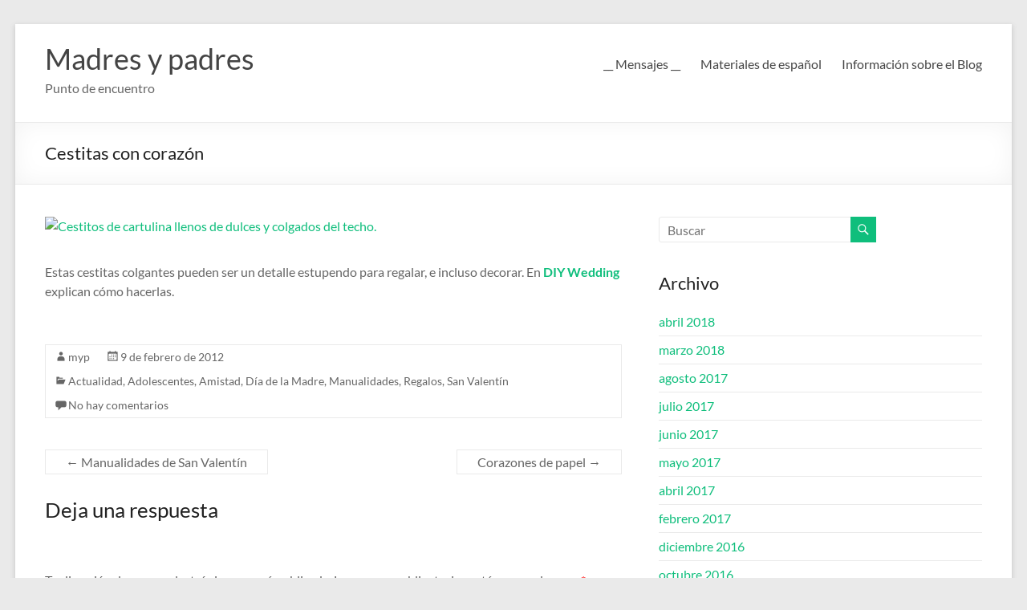

--- FILE ---
content_type: text/html; charset=UTF-8
request_url: https://blogs.adosclicks.net/myp/2012/02/09/cestitas-con-corazon/
body_size: 8650
content:
<!DOCTYPE html>
<!--[if IE 7]>
<html class="ie ie7" lang="es">
<![endif]-->
<!--[if IE 8]>
<html class="ie ie8" lang="es">
<![endif]-->
<!--[if !(IE 7) & !(IE 8)]><!-->
<html lang="es">
<!--<![endif]-->
<head>
	<meta charset="UTF-8" />
	<meta name="viewport" content="width=device-width, initial-scale=1">
	<link rel="profile" href="http://gmpg.org/xfn/11" />
	<title>Cestitas con corazón &#8211; Madres y padres</title>
<meta name='robots' content='max-image-preview:large' />
<link rel="alternate" type="application/rss+xml" title="Madres y padres &raquo; Feed" href="https://blogs.adosclicks.net/myp/feed/" />
<link rel="alternate" type="application/rss+xml" title="Madres y padres &raquo; Feed de los comentarios" href="https://blogs.adosclicks.net/myp/comments/feed/" />
<link rel="alternate" type="application/rss+xml" title="Madres y padres &raquo; Comentario Cestitas con corazón del feed" href="https://blogs.adosclicks.net/myp/2012/02/09/cestitas-con-corazon/feed/" />
<link rel="alternate" title="oEmbed (JSON)" type="application/json+oembed" href="https://blogs.adosclicks.net/myp/wp-json/oembed/1.0/embed?url=https%3A%2F%2Fblogs.adosclicks.net%2Fmyp%2F2012%2F02%2F09%2Fcestitas-con-corazon%2F" />
<link rel="alternate" title="oEmbed (XML)" type="text/xml+oembed" href="https://blogs.adosclicks.net/myp/wp-json/oembed/1.0/embed?url=https%3A%2F%2Fblogs.adosclicks.net%2Fmyp%2F2012%2F02%2F09%2Fcestitas-con-corazon%2F&#038;format=xml" />
<style id='wp-img-auto-sizes-contain-inline-css' type='text/css'>
img:is([sizes=auto i],[sizes^="auto," i]){contain-intrinsic-size:3000px 1500px}
/*# sourceURL=wp-img-auto-sizes-contain-inline-css */
</style>
<style id='wp-emoji-styles-inline-css' type='text/css'>

	img.wp-smiley, img.emoji {
		display: inline !important;
		border: none !important;
		box-shadow: none !important;
		height: 1em !important;
		width: 1em !important;
		margin: 0 0.07em !important;
		vertical-align: -0.1em !important;
		background: none !important;
		padding: 0 !important;
	}
/*# sourceURL=wp-emoji-styles-inline-css */
</style>
<link rel='stylesheet' id='wp-block-library-css' href='https://blogs.adosclicks.net/myp/wp-includes/css/dist/block-library/style.min.css?ver=6.9' type='text/css' media='all' />
<style id='global-styles-inline-css' type='text/css'>
:root{--wp--preset--aspect-ratio--square: 1;--wp--preset--aspect-ratio--4-3: 4/3;--wp--preset--aspect-ratio--3-4: 3/4;--wp--preset--aspect-ratio--3-2: 3/2;--wp--preset--aspect-ratio--2-3: 2/3;--wp--preset--aspect-ratio--16-9: 16/9;--wp--preset--aspect-ratio--9-16: 9/16;--wp--preset--color--black: #000000;--wp--preset--color--cyan-bluish-gray: #abb8c3;--wp--preset--color--white: #ffffff;--wp--preset--color--pale-pink: #f78da7;--wp--preset--color--vivid-red: #cf2e2e;--wp--preset--color--luminous-vivid-orange: #ff6900;--wp--preset--color--luminous-vivid-amber: #fcb900;--wp--preset--color--light-green-cyan: #7bdcb5;--wp--preset--color--vivid-green-cyan: #00d084;--wp--preset--color--pale-cyan-blue: #8ed1fc;--wp--preset--color--vivid-cyan-blue: #0693e3;--wp--preset--color--vivid-purple: #9b51e0;--wp--preset--gradient--vivid-cyan-blue-to-vivid-purple: linear-gradient(135deg,rgb(6,147,227) 0%,rgb(155,81,224) 100%);--wp--preset--gradient--light-green-cyan-to-vivid-green-cyan: linear-gradient(135deg,rgb(122,220,180) 0%,rgb(0,208,130) 100%);--wp--preset--gradient--luminous-vivid-amber-to-luminous-vivid-orange: linear-gradient(135deg,rgb(252,185,0) 0%,rgb(255,105,0) 100%);--wp--preset--gradient--luminous-vivid-orange-to-vivid-red: linear-gradient(135deg,rgb(255,105,0) 0%,rgb(207,46,46) 100%);--wp--preset--gradient--very-light-gray-to-cyan-bluish-gray: linear-gradient(135deg,rgb(238,238,238) 0%,rgb(169,184,195) 100%);--wp--preset--gradient--cool-to-warm-spectrum: linear-gradient(135deg,rgb(74,234,220) 0%,rgb(151,120,209) 20%,rgb(207,42,186) 40%,rgb(238,44,130) 60%,rgb(251,105,98) 80%,rgb(254,248,76) 100%);--wp--preset--gradient--blush-light-purple: linear-gradient(135deg,rgb(255,206,236) 0%,rgb(152,150,240) 100%);--wp--preset--gradient--blush-bordeaux: linear-gradient(135deg,rgb(254,205,165) 0%,rgb(254,45,45) 50%,rgb(107,0,62) 100%);--wp--preset--gradient--luminous-dusk: linear-gradient(135deg,rgb(255,203,112) 0%,rgb(199,81,192) 50%,rgb(65,88,208) 100%);--wp--preset--gradient--pale-ocean: linear-gradient(135deg,rgb(255,245,203) 0%,rgb(182,227,212) 50%,rgb(51,167,181) 100%);--wp--preset--gradient--electric-grass: linear-gradient(135deg,rgb(202,248,128) 0%,rgb(113,206,126) 100%);--wp--preset--gradient--midnight: linear-gradient(135deg,rgb(2,3,129) 0%,rgb(40,116,252) 100%);--wp--preset--font-size--small: 13px;--wp--preset--font-size--medium: 20px;--wp--preset--font-size--large: 36px;--wp--preset--font-size--x-large: 42px;--wp--preset--spacing--20: 0.44rem;--wp--preset--spacing--30: 0.67rem;--wp--preset--spacing--40: 1rem;--wp--preset--spacing--50: 1.5rem;--wp--preset--spacing--60: 2.25rem;--wp--preset--spacing--70: 3.38rem;--wp--preset--spacing--80: 5.06rem;--wp--preset--shadow--natural: 6px 6px 9px rgba(0, 0, 0, 0.2);--wp--preset--shadow--deep: 12px 12px 50px rgba(0, 0, 0, 0.4);--wp--preset--shadow--sharp: 6px 6px 0px rgba(0, 0, 0, 0.2);--wp--preset--shadow--outlined: 6px 6px 0px -3px rgb(255, 255, 255), 6px 6px rgb(0, 0, 0);--wp--preset--shadow--crisp: 6px 6px 0px rgb(0, 0, 0);}:root { --wp--style--global--content-size: 760px;--wp--style--global--wide-size: 1160px; }:where(body) { margin: 0; }.wp-site-blocks > .alignleft { float: left; margin-right: 2em; }.wp-site-blocks > .alignright { float: right; margin-left: 2em; }.wp-site-blocks > .aligncenter { justify-content: center; margin-left: auto; margin-right: auto; }:where(.wp-site-blocks) > * { margin-block-start: 24px; margin-block-end: 0; }:where(.wp-site-blocks) > :first-child { margin-block-start: 0; }:where(.wp-site-blocks) > :last-child { margin-block-end: 0; }:root { --wp--style--block-gap: 24px; }:root :where(.is-layout-flow) > :first-child{margin-block-start: 0;}:root :where(.is-layout-flow) > :last-child{margin-block-end: 0;}:root :where(.is-layout-flow) > *{margin-block-start: 24px;margin-block-end: 0;}:root :where(.is-layout-constrained) > :first-child{margin-block-start: 0;}:root :where(.is-layout-constrained) > :last-child{margin-block-end: 0;}:root :where(.is-layout-constrained) > *{margin-block-start: 24px;margin-block-end: 0;}:root :where(.is-layout-flex){gap: 24px;}:root :where(.is-layout-grid){gap: 24px;}.is-layout-flow > .alignleft{float: left;margin-inline-start: 0;margin-inline-end: 2em;}.is-layout-flow > .alignright{float: right;margin-inline-start: 2em;margin-inline-end: 0;}.is-layout-flow > .aligncenter{margin-left: auto !important;margin-right: auto !important;}.is-layout-constrained > .alignleft{float: left;margin-inline-start: 0;margin-inline-end: 2em;}.is-layout-constrained > .alignright{float: right;margin-inline-start: 2em;margin-inline-end: 0;}.is-layout-constrained > .aligncenter{margin-left: auto !important;margin-right: auto !important;}.is-layout-constrained > :where(:not(.alignleft):not(.alignright):not(.alignfull)){max-width: var(--wp--style--global--content-size);margin-left: auto !important;margin-right: auto !important;}.is-layout-constrained > .alignwide{max-width: var(--wp--style--global--wide-size);}body .is-layout-flex{display: flex;}.is-layout-flex{flex-wrap: wrap;align-items: center;}.is-layout-flex > :is(*, div){margin: 0;}body .is-layout-grid{display: grid;}.is-layout-grid > :is(*, div){margin: 0;}body{padding-top: 0px;padding-right: 0px;padding-bottom: 0px;padding-left: 0px;}a:where(:not(.wp-element-button)){text-decoration: underline;}:root :where(.wp-element-button, .wp-block-button__link){background-color: #32373c;border-width: 0;color: #fff;font-family: inherit;font-size: inherit;font-style: inherit;font-weight: inherit;letter-spacing: inherit;line-height: inherit;padding-top: calc(0.667em + 2px);padding-right: calc(1.333em + 2px);padding-bottom: calc(0.667em + 2px);padding-left: calc(1.333em + 2px);text-decoration: none;text-transform: inherit;}.has-black-color{color: var(--wp--preset--color--black) !important;}.has-cyan-bluish-gray-color{color: var(--wp--preset--color--cyan-bluish-gray) !important;}.has-white-color{color: var(--wp--preset--color--white) !important;}.has-pale-pink-color{color: var(--wp--preset--color--pale-pink) !important;}.has-vivid-red-color{color: var(--wp--preset--color--vivid-red) !important;}.has-luminous-vivid-orange-color{color: var(--wp--preset--color--luminous-vivid-orange) !important;}.has-luminous-vivid-amber-color{color: var(--wp--preset--color--luminous-vivid-amber) !important;}.has-light-green-cyan-color{color: var(--wp--preset--color--light-green-cyan) !important;}.has-vivid-green-cyan-color{color: var(--wp--preset--color--vivid-green-cyan) !important;}.has-pale-cyan-blue-color{color: var(--wp--preset--color--pale-cyan-blue) !important;}.has-vivid-cyan-blue-color{color: var(--wp--preset--color--vivid-cyan-blue) !important;}.has-vivid-purple-color{color: var(--wp--preset--color--vivid-purple) !important;}.has-black-background-color{background-color: var(--wp--preset--color--black) !important;}.has-cyan-bluish-gray-background-color{background-color: var(--wp--preset--color--cyan-bluish-gray) !important;}.has-white-background-color{background-color: var(--wp--preset--color--white) !important;}.has-pale-pink-background-color{background-color: var(--wp--preset--color--pale-pink) !important;}.has-vivid-red-background-color{background-color: var(--wp--preset--color--vivid-red) !important;}.has-luminous-vivid-orange-background-color{background-color: var(--wp--preset--color--luminous-vivid-orange) !important;}.has-luminous-vivid-amber-background-color{background-color: var(--wp--preset--color--luminous-vivid-amber) !important;}.has-light-green-cyan-background-color{background-color: var(--wp--preset--color--light-green-cyan) !important;}.has-vivid-green-cyan-background-color{background-color: var(--wp--preset--color--vivid-green-cyan) !important;}.has-pale-cyan-blue-background-color{background-color: var(--wp--preset--color--pale-cyan-blue) !important;}.has-vivid-cyan-blue-background-color{background-color: var(--wp--preset--color--vivid-cyan-blue) !important;}.has-vivid-purple-background-color{background-color: var(--wp--preset--color--vivid-purple) !important;}.has-black-border-color{border-color: var(--wp--preset--color--black) !important;}.has-cyan-bluish-gray-border-color{border-color: var(--wp--preset--color--cyan-bluish-gray) !important;}.has-white-border-color{border-color: var(--wp--preset--color--white) !important;}.has-pale-pink-border-color{border-color: var(--wp--preset--color--pale-pink) !important;}.has-vivid-red-border-color{border-color: var(--wp--preset--color--vivid-red) !important;}.has-luminous-vivid-orange-border-color{border-color: var(--wp--preset--color--luminous-vivid-orange) !important;}.has-luminous-vivid-amber-border-color{border-color: var(--wp--preset--color--luminous-vivid-amber) !important;}.has-light-green-cyan-border-color{border-color: var(--wp--preset--color--light-green-cyan) !important;}.has-vivid-green-cyan-border-color{border-color: var(--wp--preset--color--vivid-green-cyan) !important;}.has-pale-cyan-blue-border-color{border-color: var(--wp--preset--color--pale-cyan-blue) !important;}.has-vivid-cyan-blue-border-color{border-color: var(--wp--preset--color--vivid-cyan-blue) !important;}.has-vivid-purple-border-color{border-color: var(--wp--preset--color--vivid-purple) !important;}.has-vivid-cyan-blue-to-vivid-purple-gradient-background{background: var(--wp--preset--gradient--vivid-cyan-blue-to-vivid-purple) !important;}.has-light-green-cyan-to-vivid-green-cyan-gradient-background{background: var(--wp--preset--gradient--light-green-cyan-to-vivid-green-cyan) !important;}.has-luminous-vivid-amber-to-luminous-vivid-orange-gradient-background{background: var(--wp--preset--gradient--luminous-vivid-amber-to-luminous-vivid-orange) !important;}.has-luminous-vivid-orange-to-vivid-red-gradient-background{background: var(--wp--preset--gradient--luminous-vivid-orange-to-vivid-red) !important;}.has-very-light-gray-to-cyan-bluish-gray-gradient-background{background: var(--wp--preset--gradient--very-light-gray-to-cyan-bluish-gray) !important;}.has-cool-to-warm-spectrum-gradient-background{background: var(--wp--preset--gradient--cool-to-warm-spectrum) !important;}.has-blush-light-purple-gradient-background{background: var(--wp--preset--gradient--blush-light-purple) !important;}.has-blush-bordeaux-gradient-background{background: var(--wp--preset--gradient--blush-bordeaux) !important;}.has-luminous-dusk-gradient-background{background: var(--wp--preset--gradient--luminous-dusk) !important;}.has-pale-ocean-gradient-background{background: var(--wp--preset--gradient--pale-ocean) !important;}.has-electric-grass-gradient-background{background: var(--wp--preset--gradient--electric-grass) !important;}.has-midnight-gradient-background{background: var(--wp--preset--gradient--midnight) !important;}.has-small-font-size{font-size: var(--wp--preset--font-size--small) !important;}.has-medium-font-size{font-size: var(--wp--preset--font-size--medium) !important;}.has-large-font-size{font-size: var(--wp--preset--font-size--large) !important;}.has-x-large-font-size{font-size: var(--wp--preset--font-size--x-large) !important;}
/*# sourceURL=global-styles-inline-css */
</style>

<link rel='stylesheet' id='h5p-plugin-styles-css' href='https://blogs.adosclicks.net/myp/wp-content/plugins/h5p/h5p-php-library/styles/h5p.css?ver=1.16.2' type='text/css' media='all' />
<link rel='stylesheet' id='font-awesome-4-css' href='https://blogs.adosclicks.net/myp/wp-content/themes/spacious/font-awesome/library/font-awesome/css/v4-shims.min.css?ver=4.7.0' type='text/css' media='all' />
<link rel='stylesheet' id='font-awesome-all-css' href='https://blogs.adosclicks.net/myp/wp-content/themes/spacious/font-awesome/library/font-awesome/css/all.min.css?ver=6.7.2' type='text/css' media='all' />
<link rel='stylesheet' id='font-awesome-solid-css' href='https://blogs.adosclicks.net/myp/wp-content/themes/spacious/font-awesome/library/font-awesome/css/solid.min.css?ver=6.7.2' type='text/css' media='all' />
<link rel='stylesheet' id='font-awesome-regular-css' href='https://blogs.adosclicks.net/myp/wp-content/themes/spacious/font-awesome/library/font-awesome/css/regular.min.css?ver=6.7.2' type='text/css' media='all' />
<link rel='stylesheet' id='font-awesome-brands-css' href='https://blogs.adosclicks.net/myp/wp-content/themes/spacious/font-awesome/library/font-awesome/css/brands.min.css?ver=6.7.2' type='text/css' media='all' />
<link rel='stylesheet' id='spacious_style-css' href='https://blogs.adosclicks.net/myp/wp-content/themes/spacious/style.css?ver=6.9' type='text/css' media='all' />
<link rel='stylesheet' id='spacious-genericons-css' href='https://blogs.adosclicks.net/myp/wp-content/themes/spacious/genericons/genericons.css?ver=3.3.1' type='text/css' media='all' />
<link rel='stylesheet' id='spacious-font-awesome-css' href='https://blogs.adosclicks.net/myp/wp-content/themes/spacious/font-awesome/css/font-awesome.min.css?ver=4.7.1' type='text/css' media='all' />
<link rel='stylesheet' id='tablepress-default-css' href='https://blogs.adosclicks.net/myp/wp-content/plugins/tablepress/css/build/default.css?ver=3.2.6' type='text/css' media='all' />
<script type="text/javascript" src="https://blogs.adosclicks.net/myp/wp-includes/js/jquery/jquery.min.js?ver=3.7.1" id="jquery-core-js"></script>
<script type="text/javascript" src="https://blogs.adosclicks.net/myp/wp-includes/js/jquery/jquery-migrate.min.js?ver=3.4.1" id="jquery-migrate-js"></script>
<script type="text/javascript" src="https://blogs.adosclicks.net/myp/wp-content/themes/spacious/js/spacious-custom.js?ver=6.9" id="spacious-custom-js"></script>
<link rel="https://api.w.org/" href="https://blogs.adosclicks.net/myp/wp-json/" /><link rel="alternate" title="JSON" type="application/json" href="https://blogs.adosclicks.net/myp/wp-json/wp/v2/posts/6434" /><link rel="EditURI" type="application/rsd+xml" title="RSD" href="https://blogs.adosclicks.net/myp/xmlrpc.php?rsd" />
<meta name="generator" content="WordPress 6.9" />
<link rel="canonical" href="https://blogs.adosclicks.net/myp/2012/02/09/cestitas-con-corazon/" />
<link rel='shortlink' href='https://blogs.adosclicks.net/myp/?p=6434' />
<link rel="pingback" href="https://blogs.adosclicks.net/myp/xmlrpc.php"></head>

<body class="wp-singular post-template-default single single-post postid-6434 single-format-standard wp-embed-responsive wp-theme-spacious  narrow-1218">


<div id="page" class="hfeed site">
	<a class="skip-link screen-reader-text" href="#main">Saltar al contenido</a>

	
	
	<header id="masthead" class="site-header clearfix spacious-header-display-one">

		
		
		<div id="header-text-nav-container" class="">

			<div class="inner-wrap" id="spacious-header-display-one">

				<div id="header-text-nav-wrap" class="clearfix">
					<div id="header-left-section">
						
						<div id="header-text" class="">
															<h3 id="site-title">
									<a href="https://blogs.adosclicks.net/myp/"
									   title="Madres y padres"
									   rel="home">Madres y padres</a>
								</h3>
														<p id="site-description">Punto de encuentro</p>
							<!-- #site-description -->
						</div><!-- #header-text -->

					</div><!-- #header-left-section -->
					<div id="header-right-section">
						
													<div class="header-action">
															</div>
						
						
		<nav id="site-navigation" class="main-navigation clearfix   " role="navigation">
			<p class="menu-toggle">
				<span class="screen-reader-text">Menú</span>
			</p>
			<div class="menu"><ul><li class="page_item page-item-52"><a href="https://blogs.adosclicks.net/myp/mensajes/">__ Mensajes __</a></li><li class="page_item page-item-8968"><a href="https://blogs.adosclicks.net/myp/materiales-de-espanol/">Materiales de español</a></li><li class="page_item page-item-1620 page_item_has_children"><a href="https://blogs.adosclicks.net/myp/info/">Información sobre el Blog</a><ul class='children'><li class="page_item page-item-9715"><a href="https://blogs.adosclicks.net/myp/info/politica-de-privacidad/">Política de privacidad</a></li></ul></li></ul></div>		</nav>

		
					</div><!-- #header-right-section -->

				</div><!-- #header-text-nav-wrap -->
			</div><!-- .inner-wrap -->
					</div><!-- #header-text-nav-container -->

		
						<div class="header-post-title-container clearfix">
					<div class="inner-wrap">
						<div class="post-title-wrapper">
																								<h1 class="header-post-title-class">Cestitas con corazón</h1>
																						</div>
											</div>
				</div>
					</header>
			<div id="main" class="clearfix">
		<div class="inner-wrap">

	
	<div id="primary">
		<div id="content" class="clearfix">
			
				
<article id="post-6434" class="post-6434 post type-post status-publish format-standard hentry category-actualidad category-adolescentes category-amistad category-dia-de-la-madre category-manualidades category-regalos category-san-valentin">
		<div class="entry-content clearfix">
		<p><a href="http://bridalcookie.com/weddingtobe/wp-content/uploads/2010/12/hanging-hearts-box2.jpg"><img fetchpriority="high" decoding="async" class="alignnone" src="http://bridalcookie.com/weddingtobe/wp-content/uploads/2010/12/hanging-hearts-box2.jpg" alt="Cestitos de cartulina llenos de dulces y colgados del techo." width="240" height="287" /></a></p>
<p>Estas cestitas colgantes pueden ser un detalle estupendo para regalar, e incluso decorar. En <a title="Cestitas de corazón" href="http://bridalcookie.com/weddingtobe/diy-wedding-hanging-heart-favor-box/" target="_blank" rel="noopener"><strong>DIY Wedding</strong></a> explican cómo hacerlas.</p>
<p>&nbsp;</p>
<div class="extra-hatom-entry-title"><span class="entry-title">Cestitas con corazón</span></div>	</div>

	<footer class="entry-meta-bar clearfix"><div class="entry-meta clearfix">
			<span class="by-author author vcard"><a class="url fn n"
			                                        href="https://blogs.adosclicks.net/myp/author/myp/">myp</a></span>

			<span class="date"><a href="https://blogs.adosclicks.net/myp/2012/02/09/cestitas-con-corazon/" title="07:58" rel="bookmark"><time class="entry-date published" datetime="2012-02-09T07:58:08+00:00">9 de febrero de 2012</time></a></span>				<span class="category"><a href="https://blogs.adosclicks.net/myp/category/actualidad/" rel="category tag">Actualidad</a>, <a href="https://blogs.adosclicks.net/myp/category/adolescentes/" rel="category tag">Adolescentes</a>, <a href="https://blogs.adosclicks.net/myp/category/amistad/" rel="category tag">Amistad</a>, <a href="https://blogs.adosclicks.net/myp/category/dia-de-la-madre/" rel="category tag">Día de la Madre</a>, <a href="https://blogs.adosclicks.net/myp/category/manualidades/" rel="category tag">Manualidades</a>, <a href="https://blogs.adosclicks.net/myp/category/regalos/" rel="category tag">Regalos</a>, <a href="https://blogs.adosclicks.net/myp/category/san-valentin/" rel="category tag">San Valentín</a></span>
								<span
					class="comments"><a href="https://blogs.adosclicks.net/myp/2012/02/09/cestitas-con-corazon/#respond">No hay comentarios</a></span>
			</div></footer>
	</article>

						<ul class="default-wp-page clearfix">
			<li class="previous"><a href="https://blogs.adosclicks.net/myp/2012/02/08/manualidades-de-san-valentin/" rel="prev"><span class="meta-nav">&larr;</span> Manualidades de San Valentín</a></li>
			<li class="next"><a href="https://blogs.adosclicks.net/myp/2012/02/11/corazones-de-papel-2/" rel="next">Corazones de papel <span class="meta-nav">&rarr;</span></a></li>
		</ul>
	
				
				
				
<div id="comments" class="comments-area">

	
	
	
		<div id="respond" class="comment-respond">
		<h3 id="reply-title" class="comment-reply-title">Deja una respuesta <small><a rel="nofollow" id="cancel-comment-reply-link" href="/myp/2012/02/09/cestitas-con-corazon/#respond" style="display:none;">Cancelar la respuesta</a></small></h3><form action="https://blogs.adosclicks.net/myp/wp-comments-post.php" method="post" id="commentform" class="comment-form"><p class="comment-notes"><span id="email-notes">Tu dirección de correo electrónico no será publicada.</span> <span class="required-field-message">Los campos obligatorios están marcados con <span class="required">*</span></span></p><p class="comment-form-comment"><label for="comment">Comentario <span class="required">*</span></label> <textarea id="comment" name="comment" cols="45" rows="8" maxlength="65525" required></textarea></p><p class="comment-form-author"><label for="author">Nombre <span class="required">*</span></label> <input id="author" name="author" type="text" value="" size="30" maxlength="245" autocomplete="name" required /></p>
<p class="comment-form-email"><label for="email">Correo electrónico <span class="required">*</span></label> <input id="email" name="email" type="email" value="" size="30" maxlength="100" aria-describedby="email-notes" autocomplete="email" required /></p>
<p class="comment-form-url"><label for="url">Web</label> <input id="url" name="url" type="url" value="" size="30" maxlength="200" autocomplete="url" /></p>
<p class="comment-form-cookies-consent"><input id="wp-comment-cookies-consent" name="wp-comment-cookies-consent" type="checkbox" value="yes" /> <label for="wp-comment-cookies-consent">Guarda mi nombre, correo electrónico y web en este navegador para la próxima vez que comente.</label></p>
<p class="form-submit"><input name="submit" type="submit" id="submit" class="submit" value="Publicar el comentario" /> <input type='hidden' name='comment_post_ID' value='6434' id='comment_post_ID' />
<input type='hidden' name='comment_parent' id='comment_parent' value='0' />
</p><p style="display: none;"><input type="hidden" id="akismet_comment_nonce" name="akismet_comment_nonce" value="2624e9f071" /></p><p style="display: none !important;" class="akismet-fields-container" data-prefix="ak_"><label>&#916;<textarea name="ak_hp_textarea" cols="45" rows="8" maxlength="100"></textarea></label><input type="hidden" id="ak_js_1" name="ak_js" value="105"/><script>document.getElementById( "ak_js_1" ).setAttribute( "value", ( new Date() ).getTime() );</script></p></form>	</div><!-- #respond -->
	<p class="akismet_comment_form_privacy_notice">Este sitio usa Akismet para reducir el spam. <a href="https://akismet.com/privacy/" target="_blank" rel="nofollow noopener"> Aprende cómo se procesan los datos de tus comentarios.</a></p>
</div><!-- #comments -->
			
		</div><!-- #content -->
	</div><!-- #primary -->

	
<div id="secondary">
			
		
			<aside id="search" class="widget widget_search">
				<form action="https://blogs.adosclicks.net/myp/" class="search-form searchform clearfix" method="get">
	<div class="search-wrap">
		<input type="text" placeholder="Buscar" class="s field" name="s">
		<button class="search-icon" type="submit"></button>
	</div>
</form><!-- .searchform -->			</aside>

			<aside id="archives" class="widget">
				<h3 class="widget-title">Archivo</h3>
				<ul>
						<li><a href='https://blogs.adosclicks.net/myp/2018/04/'>abril 2018</a></li>
	<li><a href='https://blogs.adosclicks.net/myp/2018/03/'>marzo 2018</a></li>
	<li><a href='https://blogs.adosclicks.net/myp/2017/08/'>agosto 2017</a></li>
	<li><a href='https://blogs.adosclicks.net/myp/2017/07/'>julio 2017</a></li>
	<li><a href='https://blogs.adosclicks.net/myp/2017/06/'>junio 2017</a></li>
	<li><a href='https://blogs.adosclicks.net/myp/2017/05/'>mayo 2017</a></li>
	<li><a href='https://blogs.adosclicks.net/myp/2017/04/'>abril 2017</a></li>
	<li><a href='https://blogs.adosclicks.net/myp/2017/02/'>febrero 2017</a></li>
	<li><a href='https://blogs.adosclicks.net/myp/2016/12/'>diciembre 2016</a></li>
	<li><a href='https://blogs.adosclicks.net/myp/2016/10/'>octubre 2016</a></li>
	<li><a href='https://blogs.adosclicks.net/myp/2016/08/'>agosto 2016</a></li>
	<li><a href='https://blogs.adosclicks.net/myp/2016/06/'>junio 2016</a></li>
	<li><a href='https://blogs.adosclicks.net/myp/2016/05/'>mayo 2016</a></li>
	<li><a href='https://blogs.adosclicks.net/myp/2016/04/'>abril 2016</a></li>
	<li><a href='https://blogs.adosclicks.net/myp/2016/03/'>marzo 2016</a></li>
	<li><a href='https://blogs.adosclicks.net/myp/2016/02/'>febrero 2016</a></li>
	<li><a href='https://blogs.adosclicks.net/myp/2016/01/'>enero 2016</a></li>
	<li><a href='https://blogs.adosclicks.net/myp/2015/12/'>diciembre 2015</a></li>
	<li><a href='https://blogs.adosclicks.net/myp/2015/11/'>noviembre 2015</a></li>
	<li><a href='https://blogs.adosclicks.net/myp/2015/08/'>agosto 2015</a></li>
	<li><a href='https://blogs.adosclicks.net/myp/2015/06/'>junio 2015</a></li>
	<li><a href='https://blogs.adosclicks.net/myp/2015/05/'>mayo 2015</a></li>
	<li><a href='https://blogs.adosclicks.net/myp/2015/04/'>abril 2015</a></li>
	<li><a href='https://blogs.adosclicks.net/myp/2015/03/'>marzo 2015</a></li>
	<li><a href='https://blogs.adosclicks.net/myp/2015/01/'>enero 2015</a></li>
	<li><a href='https://blogs.adosclicks.net/myp/2014/12/'>diciembre 2014</a></li>
	<li><a href='https://blogs.adosclicks.net/myp/2014/11/'>noviembre 2014</a></li>
	<li><a href='https://blogs.adosclicks.net/myp/2014/10/'>octubre 2014</a></li>
	<li><a href='https://blogs.adosclicks.net/myp/2014/09/'>septiembre 2014</a></li>
	<li><a href='https://blogs.adosclicks.net/myp/2014/08/'>agosto 2014</a></li>
	<li><a href='https://blogs.adosclicks.net/myp/2014/05/'>mayo 2014</a></li>
	<li><a href='https://blogs.adosclicks.net/myp/2014/03/'>marzo 2014</a></li>
	<li><a href='https://blogs.adosclicks.net/myp/2014/02/'>febrero 2014</a></li>
	<li><a href='https://blogs.adosclicks.net/myp/2014/01/'>enero 2014</a></li>
	<li><a href='https://blogs.adosclicks.net/myp/2013/12/'>diciembre 2013</a></li>
	<li><a href='https://blogs.adosclicks.net/myp/2013/11/'>noviembre 2013</a></li>
	<li><a href='https://blogs.adosclicks.net/myp/2013/10/'>octubre 2013</a></li>
	<li><a href='https://blogs.adosclicks.net/myp/2013/09/'>septiembre 2013</a></li>
	<li><a href='https://blogs.adosclicks.net/myp/2013/06/'>junio 2013</a></li>
	<li><a href='https://blogs.adosclicks.net/myp/2013/05/'>mayo 2013</a></li>
	<li><a href='https://blogs.adosclicks.net/myp/2013/04/'>abril 2013</a></li>
	<li><a href='https://blogs.adosclicks.net/myp/2013/03/'>marzo 2013</a></li>
	<li><a href='https://blogs.adosclicks.net/myp/2013/02/'>febrero 2013</a></li>
	<li><a href='https://blogs.adosclicks.net/myp/2013/01/'>enero 2013</a></li>
	<li><a href='https://blogs.adosclicks.net/myp/2012/12/'>diciembre 2012</a></li>
	<li><a href='https://blogs.adosclicks.net/myp/2012/11/'>noviembre 2012</a></li>
	<li><a href='https://blogs.adosclicks.net/myp/2012/10/'>octubre 2012</a></li>
	<li><a href='https://blogs.adosclicks.net/myp/2012/09/'>septiembre 2012</a></li>
	<li><a href='https://blogs.adosclicks.net/myp/2012/08/'>agosto 2012</a></li>
	<li><a href='https://blogs.adosclicks.net/myp/2012/07/'>julio 2012</a></li>
	<li><a href='https://blogs.adosclicks.net/myp/2012/06/'>junio 2012</a></li>
	<li><a href='https://blogs.adosclicks.net/myp/2012/05/'>mayo 2012</a></li>
	<li><a href='https://blogs.adosclicks.net/myp/2012/04/'>abril 2012</a></li>
	<li><a href='https://blogs.adosclicks.net/myp/2012/03/'>marzo 2012</a></li>
	<li><a href='https://blogs.adosclicks.net/myp/2012/02/'>febrero 2012</a></li>
	<li><a href='https://blogs.adosclicks.net/myp/2012/01/'>enero 2012</a></li>
	<li><a href='https://blogs.adosclicks.net/myp/2011/12/'>diciembre 2011</a></li>
	<li><a href='https://blogs.adosclicks.net/myp/2011/11/'>noviembre 2011</a></li>
	<li><a href='https://blogs.adosclicks.net/myp/2011/10/'>octubre 2011</a></li>
	<li><a href='https://blogs.adosclicks.net/myp/2011/09/'>septiembre 2011</a></li>
	<li><a href='https://blogs.adosclicks.net/myp/2011/08/'>agosto 2011</a></li>
	<li><a href='https://blogs.adosclicks.net/myp/2011/07/'>julio 2011</a></li>
	<li><a href='https://blogs.adosclicks.net/myp/2011/06/'>junio 2011</a></li>
	<li><a href='https://blogs.adosclicks.net/myp/2011/05/'>mayo 2011</a></li>
	<li><a href='https://blogs.adosclicks.net/myp/2011/04/'>abril 2011</a></li>
	<li><a href='https://blogs.adosclicks.net/myp/2011/03/'>marzo 2011</a></li>
	<li><a href='https://blogs.adosclicks.net/myp/2011/02/'>febrero 2011</a></li>
	<li><a href='https://blogs.adosclicks.net/myp/2011/01/'>enero 2011</a></li>
	<li><a href='https://blogs.adosclicks.net/myp/2010/12/'>diciembre 2010</a></li>
	<li><a href='https://blogs.adosclicks.net/myp/2010/11/'>noviembre 2010</a></li>
	<li><a href='https://blogs.adosclicks.net/myp/2010/10/'>octubre 2010</a></li>
	<li><a href='https://blogs.adosclicks.net/myp/2010/09/'>septiembre 2010</a></li>
	<li><a href='https://blogs.adosclicks.net/myp/2010/08/'>agosto 2010</a></li>
	<li><a href='https://blogs.adosclicks.net/myp/2010/07/'>julio 2010</a></li>
	<li><a href='https://blogs.adosclicks.net/myp/2010/06/'>junio 2010</a></li>
	<li><a href='https://blogs.adosclicks.net/myp/2010/05/'>mayo 2010</a></li>
	<li><a href='https://blogs.adosclicks.net/myp/2010/04/'>abril 2010</a></li>
	<li><a href='https://blogs.adosclicks.net/myp/2010/03/'>marzo 2010</a></li>
	<li><a href='https://blogs.adosclicks.net/myp/2010/02/'>febrero 2010</a></li>
	<li><a href='https://blogs.adosclicks.net/myp/2010/01/'>enero 2010</a></li>
	<li><a href='https://blogs.adosclicks.net/myp/2009/12/'>diciembre 2009</a></li>
	<li><a href='https://blogs.adosclicks.net/myp/2009/11/'>noviembre 2009</a></li>
	<li><a href='https://blogs.adosclicks.net/myp/2009/10/'>octubre 2009</a></li>
	<li><a href='https://blogs.adosclicks.net/myp/2009/09/'>septiembre 2009</a></li>
	<li><a href='https://blogs.adosclicks.net/myp/2009/08/'>agosto 2009</a></li>
	<li><a href='https://blogs.adosclicks.net/myp/2009/07/'>julio 2009</a></li>
	<li><a href='https://blogs.adosclicks.net/myp/2009/06/'>junio 2009</a></li>
	<li><a href='https://blogs.adosclicks.net/myp/2009/05/'>mayo 2009</a></li>
	<li><a href='https://blogs.adosclicks.net/myp/2009/04/'>abril 2009</a></li>
	<li><a href='https://blogs.adosclicks.net/myp/2009/03/'>marzo 2009</a></li>
	<li><a href='https://blogs.adosclicks.net/myp/2009/02/'>febrero 2009</a></li>
	<li><a href='https://blogs.adosclicks.net/myp/2009/01/'>enero 2009</a></li>
	<li><a href='https://blogs.adosclicks.net/myp/2008/12/'>diciembre 2008</a></li>
	<li><a href='https://blogs.adosclicks.net/myp/2008/11/'>noviembre 2008</a></li>
	<li><a href='https://blogs.adosclicks.net/myp/2008/10/'>octubre 2008</a></li>
	<li><a href='https://blogs.adosclicks.net/myp/2008/09/'>septiembre 2008</a></li>
	<li><a href='https://blogs.adosclicks.net/myp/2008/07/'>julio 2008</a></li>
	<li><a href='https://blogs.adosclicks.net/myp/2008/06/'>junio 2008</a></li>
	<li><a href='https://blogs.adosclicks.net/myp/2008/05/'>mayo 2008</a></li>
	<li><a href='https://blogs.adosclicks.net/myp/2008/04/'>abril 2008</a></li>
	<li><a href='https://blogs.adosclicks.net/myp/2008/03/'>marzo 2008</a></li>
	<li><a href='https://blogs.adosclicks.net/myp/2008/02/'>febrero 2008</a></li>
	<li><a href='https://blogs.adosclicks.net/myp/2008/01/'>enero 2008</a></li>
	<li><a href='https://blogs.adosclicks.net/myp/2007/12/'>diciembre 2007</a></li>
	<li><a href='https://blogs.adosclicks.net/myp/2007/11/'>noviembre 2007</a></li>
	<li><a href='https://blogs.adosclicks.net/myp/2007/10/'>octubre 2007</a></li>
	<li><a href='https://blogs.adosclicks.net/myp/2007/09/'>septiembre 2007</a></li>
	<li><a href='https://blogs.adosclicks.net/myp/2007/07/'>julio 2007</a></li>
	<li><a href='https://blogs.adosclicks.net/myp/2007/06/'>junio 2007</a></li>
	<li><a href='https://blogs.adosclicks.net/myp/2007/05/'>mayo 2007</a></li>
	<li><a href='https://blogs.adosclicks.net/myp/2007/04/'>abril 2007</a></li>
	<li><a href='https://blogs.adosclicks.net/myp/2007/03/'>marzo 2007</a></li>
	<li><a href='https://blogs.adosclicks.net/myp/2007/02/'>febrero 2007</a></li>
	<li><a href='https://blogs.adosclicks.net/myp/2007/01/'>enero 2007</a></li>
	<li><a href='https://blogs.adosclicks.net/myp/2006/12/'>diciembre 2006</a></li>
	<li><a href='https://blogs.adosclicks.net/myp/2006/11/'>noviembre 2006</a></li>
				</ul>
			</aside>

			<aside id="meta" class="widget">
				<h3 class="widget-title">Meta</h3>
				<ul>
										<li><a href="https://blogs.adosclicks.net/myp/wp-login.php">Acceder</a></li>
									</ul>
			</aside>

			</div>

	

</div><!-- .inner-wrap -->
</div><!-- #main -->

<footer id="colophon" class="clearfix">
		<div class="footer-socket-wrapper clearfix">
		<div class="inner-wrap">
			<div class="footer-socket-area">
				<div class="copyright">Copyright &copy; 2026 <a href="https://blogs.adosclicks.net/myp/" title="Madres y padres" ><span>Madres y padres</span></a>. Todos los derechos reservados. Tema <a href="https://themegrill.com/themes/spacious" target="_blank" title="Spacious" rel="nofollow"><span>Spacious</span></a> de ThemeGrill. Funciona con: <a href="https://wordpress.org" target="_blank" title="WordPress" rel="nofollow"><span>WordPress</span></a>.</div>				<nav class="small-menu clearfix">
									</nav>
			</div>
		</div>
	</div>
</footer>
<a href="#masthead" id="scroll-up"></a>
</div><!-- #page -->

<script type="speculationrules">
{"prefetch":[{"source":"document","where":{"and":[{"href_matches":"/myp/*"},{"not":{"href_matches":["/myp/wp-*.php","/myp/wp-admin/*","/myp/files/*","/myp/wp-content/*","/myp/wp-content/plugins/*","/myp/wp-content/themes/spacious/*","/myp/*\\?(.+)"]}},{"not":{"selector_matches":"a[rel~=\"nofollow\"]"}},{"not":{"selector_matches":".no-prefetch, .no-prefetch a"}}]},"eagerness":"conservative"}]}
</script>
<script>
              (function(e){
                  var el = document.createElement('script');
                  el.setAttribute('data-account', 'W7PfDvlUkI');
                  el.setAttribute('src', 'https://cdn.userway.org/widget.js');
                  document.body.appendChild(el);
                })();
              </script><script type="text/javascript" src="https://blogs.adosclicks.net/myp/wp-includes/js/comment-reply.min.js?ver=6.9" id="comment-reply-js" async="async" data-wp-strategy="async" fetchpriority="low"></script>
<script type="text/javascript" src="https://blogs.adosclicks.net/myp/wp-content/themes/spacious/js/navigation.js?ver=6.9" id="spacious-navigation-js"></script>
<script type="text/javascript" src="https://blogs.adosclicks.net/myp/wp-content/themes/spacious/js/skip-link-focus-fix.js?ver=6.9" id="spacious-skip-link-focus-fix-js"></script>
<script defer type="text/javascript" src="https://blogs.adosclicks.net/myp/wp-content/plugins/akismet/_inc/akismet-frontend.js?ver=1762966805" id="akismet-frontend-js"></script>
<script id="wp-emoji-settings" type="application/json">
{"baseUrl":"https://s.w.org/images/core/emoji/17.0.2/72x72/","ext":".png","svgUrl":"https://s.w.org/images/core/emoji/17.0.2/svg/","svgExt":".svg","source":{"concatemoji":"https://blogs.adosclicks.net/myp/wp-includes/js/wp-emoji-release.min.js?ver=6.9"}}
</script>
<script type="module">
/* <![CDATA[ */
/*! This file is auto-generated */
const a=JSON.parse(document.getElementById("wp-emoji-settings").textContent),o=(window._wpemojiSettings=a,"wpEmojiSettingsSupports"),s=["flag","emoji"];function i(e){try{var t={supportTests:e,timestamp:(new Date).valueOf()};sessionStorage.setItem(o,JSON.stringify(t))}catch(e){}}function c(e,t,n){e.clearRect(0,0,e.canvas.width,e.canvas.height),e.fillText(t,0,0);t=new Uint32Array(e.getImageData(0,0,e.canvas.width,e.canvas.height).data);e.clearRect(0,0,e.canvas.width,e.canvas.height),e.fillText(n,0,0);const a=new Uint32Array(e.getImageData(0,0,e.canvas.width,e.canvas.height).data);return t.every((e,t)=>e===a[t])}function p(e,t){e.clearRect(0,0,e.canvas.width,e.canvas.height),e.fillText(t,0,0);var n=e.getImageData(16,16,1,1);for(let e=0;e<n.data.length;e++)if(0!==n.data[e])return!1;return!0}function u(e,t,n,a){switch(t){case"flag":return n(e,"\ud83c\udff3\ufe0f\u200d\u26a7\ufe0f","\ud83c\udff3\ufe0f\u200b\u26a7\ufe0f")?!1:!n(e,"\ud83c\udde8\ud83c\uddf6","\ud83c\udde8\u200b\ud83c\uddf6")&&!n(e,"\ud83c\udff4\udb40\udc67\udb40\udc62\udb40\udc65\udb40\udc6e\udb40\udc67\udb40\udc7f","\ud83c\udff4\u200b\udb40\udc67\u200b\udb40\udc62\u200b\udb40\udc65\u200b\udb40\udc6e\u200b\udb40\udc67\u200b\udb40\udc7f");case"emoji":return!a(e,"\ud83e\u1fac8")}return!1}function f(e,t,n,a){let r;const o=(r="undefined"!=typeof WorkerGlobalScope&&self instanceof WorkerGlobalScope?new OffscreenCanvas(300,150):document.createElement("canvas")).getContext("2d",{willReadFrequently:!0}),s=(o.textBaseline="top",o.font="600 32px Arial",{});return e.forEach(e=>{s[e]=t(o,e,n,a)}),s}function r(e){var t=document.createElement("script");t.src=e,t.defer=!0,document.head.appendChild(t)}a.supports={everything:!0,everythingExceptFlag:!0},new Promise(t=>{let n=function(){try{var e=JSON.parse(sessionStorage.getItem(o));if("object"==typeof e&&"number"==typeof e.timestamp&&(new Date).valueOf()<e.timestamp+604800&&"object"==typeof e.supportTests)return e.supportTests}catch(e){}return null}();if(!n){if("undefined"!=typeof Worker&&"undefined"!=typeof OffscreenCanvas&&"undefined"!=typeof URL&&URL.createObjectURL&&"undefined"!=typeof Blob)try{var e="postMessage("+f.toString()+"("+[JSON.stringify(s),u.toString(),c.toString(),p.toString()].join(",")+"));",a=new Blob([e],{type:"text/javascript"});const r=new Worker(URL.createObjectURL(a),{name:"wpTestEmojiSupports"});return void(r.onmessage=e=>{i(n=e.data),r.terminate(),t(n)})}catch(e){}i(n=f(s,u,c,p))}t(n)}).then(e=>{for(const n in e)a.supports[n]=e[n],a.supports.everything=a.supports.everything&&a.supports[n],"flag"!==n&&(a.supports.everythingExceptFlag=a.supports.everythingExceptFlag&&a.supports[n]);var t;a.supports.everythingExceptFlag=a.supports.everythingExceptFlag&&!a.supports.flag,a.supports.everything||((t=a.source||{}).concatemoji?r(t.concatemoji):t.wpemoji&&t.twemoji&&(r(t.twemoji),r(t.wpemoji)))});
//# sourceURL=https://blogs.adosclicks.net/myp/wp-includes/js/wp-emoji-loader.min.js
/* ]]> */
</script>

</body>
</html>
